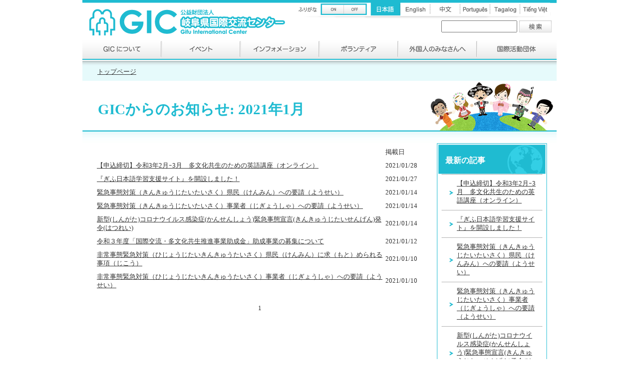

--- FILE ---
content_type: text/html
request_url: https://www.gic.or.jp/gicinfo/2021/01/
body_size: 4729
content:
<!DOCTYPE html PUBLIC "-//W3C//DTD XHTML 1.0 Transitional//EN" "http://www.w3.org/TR/xhtml1/DTD/xhtml1-transitional.dtd">
<html xmlns="http://www.w3.org/1999/xhtml">
<head>
<meta http-equiv="Content-Type" content="text/html; charset=utf-8" />
<meta name="robots" content="index,follow">
<meta http-equiv="keywords" content="国際,交流,岐阜">
<link href="https://www.gic.or.jp/css/sc_import.css" rel="stylesheet" type="text/css" media="all" />
<!--[if gte IE 6 ]>
<link rel="stylesheet" type="text/css" href="https://www.gic.or.jp/css/sc_wie6.css">
<![endif]-->

<title>GICからのお知らせ: 2021年1月 | 公益財団法人 岐阜県国際交流センター</title>

<script src="//ajax.googleapis.com/ajax/libs/jquery/1.8.2/jquery.min.js"></script> 

<script type="text/javascript" src="https://www.gic.or.jp/js/libs.js"></script>

</head>

<body>
	<a name="top"></a>
  <div id="container">

		<div id="header">
			<div id="header_line">&nbsp;</div>
			<div id="header_left"><a href="/"><img src="/images/header/header_logo.jpg" width="423" height="73" alt="岐阜県国際交流センター" /></a></div>
		    <div id="header_right">
		            <div id="header_submenu">
		                <table width="100%" border="0" cellspacing="0" cellpadding="0">
		                  <tr>
		                    <td><img src="/images/header/langmenu_furigana.jpg" width="51" height="34" /></td>
		                    <td><a href="#"><img src="/images/header/langmenu_furigana_on.jpg" width="49" height="34" class="kana_over01"/></a></td>
		                    <td><a href="#"><img src="/images/header/langmenu_furigana_off.jpg" width="54" height="34" class="kana_over02"/></a></td>
		                    <td><a href="/"><img src="/images/header/langmenu_japanese2_on.jpg" width="60" height="34" /></a></td>
		                    <td><a href="/en/"><img src="/images/header/langmenu_english2_off.jpg" width="60" height="34" /></a></td>
		                    <td><a href="/cn/"><img src="/images/header/langmenu_chinese2_off.jpg" width="60" height="34" /></a></td>
		                    <td><a href="/pt/"><img src="/images/header/langmenu_portuguese2_off.jpg" width="60" height="34" /></a></td>
		                    <td><a href="/tl/"><img src="/images/header/langmenu_tagalog2_off.jpg" width="60" height="34" /></a></td>
		                    <td><a href="/vi/"><img src="/images/header/langmenu_vietnamese2_off.jpg" width="60" height="34" /></a></td>
		                    <td><img src="/images/header/langmenu_right.jpg" width="13" height="34" /></td>
		                  </tr>
		                </table>
					</div>
		            <div id="header_search">
			                    <form id="form1" name="form1" method="get" action="/applkokusai/mt-search.cgi">
			                    <input name="search" id="search" type="text" class="search_text"  />
			                    <input type="image" src="/images/header/btn_search.jpg" align="top"  alt="検索" class="search_button">
			                    <input type="hidden" name="IncludeBlogs" value="2,3,4,5,6,7,8,9,10" />
			                    <input type="hidden" name="Template" value="search_kokusai" />
		                        </form>
					</div>
		            
			</div>
		</div>

		
		<div id="navigation">
		  <table width="100%" border="0" cellspacing="0" cellpadding="0">
		    <tr>
		      <td><a href="/aboutgic"><img src="/images/navigation/menu_aboutgic.jpg" width="158" height="40" /></a></td>
		      <td><a href="/eventcalen"><img src="/images/navigation/menu_eventcalendar.jpg" width="158" height="40" /></a></td>
		      <td><a href="/index_gicinfo.html"><img src="/images/navigation/menu_information.jpg" width="158" height="40" /></a></td>
		      <td><a href="/volunteer"><img src="/images/navigation/menu_volunteer.jpg" width="158" height="40" /></a></td>
		      <td><a href="/foreigner"><img src="/images/navigation/menu_dearforeign.jpg" width="158" height="40" /></a></td>
		      <td><a href="/organization"><img src="/images/navigation/menu_internationalactivistgroups.jpg" width="160" height="40" /></a></td>
	        </tr>
	      </table>
          <div id="navi_line">&nbsp;</div>
	  </div>

		
		<div id="pannavi">
      <a href="/">トップページ</a>
      </div>


		<div id="layoutBody">
			<div id="contents_image">
           	  <div id="title_category">
                GICからのお知らせ: 2021年1月
                </div>
        </div>
            <div id="contents_space">
  				<img src="https://www.gic.or.jp/images/contents/contents_top.jpg" width="950" height="23" />
            </div>
			<div id="contents">
                      
				<div id="waku_contents">


				<table width="100%" border="0" cellspacing="0" cellpadding="0" class="blog_kijilist">
	                      <tr>
	                        <td width="492">&nbsp;</td>
	                        <td width="80">掲載日</td>
	                      </tr>

				

			      

	                      <tr>
	                        <td width="492"><a href="https://www.gic.or.jp/2021/01/post-204.html">【申込締切】令和3年2月ｰ3月　多文化共生のための英語講座（オンライン）</a></td>
	                        <td width="80">2021/01/28</td>
	                      </tr>

	              

			      

	                      <tr>
	                        <td width="492"><a href="https://www.gic.or.jp/2021/01/post-203.html">『ぎふ日本語学習支援サイト』を開設しました！</a></td>
	                        <td width="80">2021/01/27</td>
	                      </tr>

	              

			      

	                      <tr>
	                        <td width="492"><a href="https://www.gic.or.jp/2021/01/post-201.html">緊急事態対策（きんきゅうじたいたいさく）県民（けんみん）への要請（ようせい）</a></td>
	                        <td width="80">2021/01/14</td>
	                      </tr>

	              

			      

	                      <tr>
	                        <td width="492"><a href="https://www.gic.or.jp/2021/01/post-200.html">緊急事態対策（きんきゅうじたいたいさく）事業者（じぎょうしゃ）への要請（ようせい）</a></td>
	                        <td width="80">2021/01/14</td>
	                      </tr>

	              

			      

	                      <tr>
	                        <td width="492"><a href="https://www.gic.or.jp/2021/01/post-199.html">新型(しんがた)コロナウイルス感染症(かんせんしょう)緊急事態宣言(きんきゅうじたいせんげん)発令(はつれい)</a></td>
	                        <td width="80">2021/01/14</td>
	                      </tr>

	              

			      

	                      <tr>
	                        <td width="492"><a href="https://www.gic.or.jp/2021/01/post-207.html">令和３年度「国際交流・多文化共生推進事業助成金」助成事業の募集について</a></td>
	                        <td width="80">2021/01/12</td>
	                      </tr>

	              

			      

	                      <tr>
	                        <td width="492"><a href="https://www.gic.or.jp/2021/01/post-198.html">非常事態緊急対策（ひじょうじたいきんきゅうたいさく）県民（けんみん）に求（もと）められる事項（じこう）</a></td>
	                        <td width="80">2021/01/10</td>
	                      </tr>

	              

			      

	                      <tr>
	                        <td width="492"><a href="https://www.gic.or.jp/2021/01/post-197.html">非常事態緊急対策（ひじょうじたいきんきゅうたいさく）事業者（じぎょうしゃ）への要請（ようせい）</a></td>
	                        <td width="80">2021/01/10</td>
	                      </tr>

	              

				</table>

					<div class="content-nav">
						
						<span class="current_page">1</span>
						
					</div>

	            </div>


            
      </div>
			<div id="co_navigation">

              	
  				<div id="menu_subcategory">
                	<div id="top_menu_subcategory">
                    最新の記事
                    </div>
                	<div id="mid_menu_subcategory">

						

						<div class="right_navi01">
                        	<div class="right_navi02"><a href="https://www.gic.or.jp/2021/01/post-204.html">【申込締切】令和3年2月ｰ3月　多文化共生のための英語講座（オンライン）</a></div>
                        </div>

						

						<div class="right_navi01">
                        	<div class="right_navi02"><a href="https://www.gic.or.jp/2021/01/post-203.html">『ぎふ日本語学習支援サイト』を開設しました！</a></div>
                        </div>

						

						<div class="right_navi01">
                        	<div class="right_navi02"><a href="https://www.gic.or.jp/2021/01/post-201.html">緊急事態対策（きんきゅうじたいたいさく）県民（けんみん）への要請（ようせい）</a></div>
                        </div>

						

						<div class="right_navi01">
                        	<div class="right_navi02"><a href="https://www.gic.or.jp/2021/01/post-200.html">緊急事態対策（きんきゅうじたいたいさく）事業者（じぎょうしゃ）への要請（ようせい）</a></div>
                        </div>

						

						<div class="right_navi01">
                        	<div class="right_navi02"><a href="https://www.gic.or.jp/2021/01/post-199.html">新型(しんがた)コロナウイルス感染症(かんせんしょう)緊急事態宣言(きんきゅうじたいせんげん)発令(はつれい)</a></div>
                        </div>

						

                    </div>
                	<div id="bottom_menu_subcategory">
                    </div>
                </div>

  				<div id="menu_subcategory">
                	<div id="top_menu_subcategory">
                    過去の記事
                    </div>
                	<div id="mid_menu_subcategory">

					    
					        
								<div class="right_navi01">
		                        	<div class="right_navi02"><a href="https://www.gic.or.jp/gicinfo/2025/10/">2025年10月 (3)</a></div>
		                        </div>
					        
								<div class="right_navi01">
		                        	<div class="right_navi02"><a href="https://www.gic.or.jp/gicinfo/2025/09/">2025年9月 (2)</a></div>
		                        </div>
					        
								<div class="right_navi01">
		                        	<div class="right_navi02"><a href="https://www.gic.or.jp/gicinfo/2025/08/">2025年8月 (3)</a></div>
		                        </div>
					        
								<div class="right_navi01">
		                        	<div class="right_navi02"><a href="https://www.gic.or.jp/gicinfo/2025/07/">2025年7月 (7)</a></div>
		                        </div>
					        
								<div class="right_navi01">
		                        	<div class="right_navi02"><a href="https://www.gic.or.jp/gicinfo/2025/06/">2025年6月 (5)</a></div>
		                        </div>
					        
								<div class="right_navi01">
		                        	<div class="right_navi02"><a href="https://www.gic.or.jp/gicinfo/2025/05/">2025年5月 (1)</a></div>
		                        </div>
					        
								<div class="right_navi01">
		                        	<div class="right_navi02"><a href="https://www.gic.or.jp/gicinfo/2025/04/">2025年4月 (2)</a></div>
		                        </div>
					        
								<div class="right_navi01">
		                        	<div class="right_navi02"><a href="https://www.gic.or.jp/gicinfo/2025/03/">2025年3月 (1)</a></div>
		                        </div>
					        
								<div class="right_navi01">
		                        	<div class="right_navi02"><a href="https://www.gic.or.jp/gicinfo/2025/02/">2025年2月 (3)</a></div>
		                        </div>
					        
								<div class="right_navi01">
		                        	<div class="right_navi02"><a href="https://www.gic.or.jp/gicinfo/2025/01/">2025年1月 (7)</a></div>
		                        </div>
					        
								<div class="right_navi01">
		                        	<div class="right_navi02"><a href="https://www.gic.or.jp/gicinfo/2024/12/">2024年12月 (3)</a></div>
		                        </div>
					        
								<div class="right_navi01">
		                        	<div class="right_navi02"><a href="https://www.gic.or.jp/gicinfo/2024/11/">2024年11月 (2)</a></div>
		                        </div>
					        
								<div class="right_navi01">
		                        	<div class="right_navi02"><a href="https://www.gic.or.jp/gicinfo/2024/10/">2024年10月 (3)</a></div>
		                        </div>
					        
								<div class="right_navi01">
		                        	<div class="right_navi02"><a href="https://www.gic.or.jp/gicinfo/2024/09/">2024年9月 (5)</a></div>
		                        </div>
					        
								<div class="right_navi01">
		                        	<div class="right_navi02"><a href="https://www.gic.or.jp/gicinfo/2024/08/">2024年8月 (5)</a></div>
		                        </div>
					        
								<div class="right_navi01">
		                        	<div class="right_navi02"><a href="https://www.gic.or.jp/gicinfo/2024/07/">2024年7月 (4)</a></div>
		                        </div>
					        
								<div class="right_navi01">
		                        	<div class="right_navi02"><a href="https://www.gic.or.jp/gicinfo/2024/06/">2024年6月 (6)</a></div>
		                        </div>
					        
								<div class="right_navi01">
		                        	<div class="right_navi02"><a href="https://www.gic.or.jp/gicinfo/2024/05/">2024年5月 (3)</a></div>
		                        </div>
					        
								<div class="right_navi01">
		                        	<div class="right_navi02"><a href="https://www.gic.or.jp/gicinfo/2024/04/">2024年4月 (3)</a></div>
		                        </div>
					        
								<div class="right_navi01">
		                        	<div class="right_navi02"><a href="https://www.gic.or.jp/gicinfo/2024/03/">2024年3月 (4)</a></div>
		                        </div>
					        
								<div class="right_navi01">
		                        	<div class="right_navi02"><a href="https://www.gic.or.jp/gicinfo/2024/02/">2024年2月 (3)</a></div>
		                        </div>
					        
								<div class="right_navi01">
		                        	<div class="right_navi02"><a href="https://www.gic.or.jp/gicinfo/2024/01/">2024年1月 (8)</a></div>
		                        </div>
					        
								<div class="right_navi01">
		                        	<div class="right_navi02"><a href="https://www.gic.or.jp/gicinfo/2023/12/">2023年12月 (4)</a></div>
		                        </div>
					        
								<div class="right_navi01">
		                        	<div class="right_navi02"><a href="https://www.gic.or.jp/gicinfo/2023/11/">2023年11月 (3)</a></div>
		                        </div>
					        
								<div class="right_navi01">
		                        	<div class="right_navi02"><a href="https://www.gic.or.jp/gicinfo/2023/10/">2023年10月 (6)</a></div>
		                        </div>
					        
								<div class="right_navi01">
		                        	<div class="right_navi02"><a href="https://www.gic.or.jp/gicinfo/2023/09/">2023年9月 (4)</a></div>
		                        </div>
					        
								<div class="right_navi01">
		                        	<div class="right_navi02"><a href="https://www.gic.or.jp/gicinfo/2023/07/">2023年7月 (8)</a></div>
		                        </div>
					        
								<div class="right_navi01">
		                        	<div class="right_navi02"><a href="https://www.gic.or.jp/gicinfo/2023/06/">2023年6月 (3)</a></div>
		                        </div>
					        
								<div class="right_navi01">
		                        	<div class="right_navi02"><a href="https://www.gic.or.jp/gicinfo/2023/05/">2023年5月 (5)</a></div>
		                        </div>
					        
								<div class="right_navi01">
		                        	<div class="right_navi02"><a href="https://www.gic.or.jp/gicinfo/2023/04/">2023年4月 (7)</a></div>
		                        </div>
					        
								<div class="right_navi01">
		                        	<div class="right_navi02"><a href="https://www.gic.or.jp/gicinfo/2023/03/">2023年3月 (3)</a></div>
		                        </div>
					        
								<div class="right_navi01">
		                        	<div class="right_navi02"><a href="https://www.gic.or.jp/gicinfo/2023/02/">2023年2月 (10)</a></div>
		                        </div>
					        
								<div class="right_navi01">
		                        	<div class="right_navi02"><a href="https://www.gic.or.jp/gicinfo/2023/01/">2023年1月 (8)</a></div>
		                        </div>
					        
								<div class="right_navi01">
		                        	<div class="right_navi02"><a href="https://www.gic.or.jp/gicinfo/2022/12/">2022年12月 (10)</a></div>
		                        </div>
					        
								<div class="right_navi01">
		                        	<div class="right_navi02"><a href="https://www.gic.or.jp/gicinfo/2022/11/">2022年11月 (8)</a></div>
		                        </div>
					        
								<div class="right_navi01">
		                        	<div class="right_navi02"><a href="https://www.gic.or.jp/gicinfo/2022/10/">2022年10月 (8)</a></div>
		                        </div>
					        
								<div class="right_navi01">
		                        	<div class="right_navi02"><a href="https://www.gic.or.jp/gicinfo/2022/09/">2022年9月 (9)</a></div>
		                        </div>
					        
								<div class="right_navi01">
		                        	<div class="right_navi02"><a href="https://www.gic.or.jp/gicinfo/2022/08/">2022年8月 (3)</a></div>
		                        </div>
					        
								<div class="right_navi01">
		                        	<div class="right_navi02"><a href="https://www.gic.or.jp/gicinfo/2022/07/">2022年7月 (6)</a></div>
		                        </div>
					        
								<div class="right_navi01">
		                        	<div class="right_navi02"><a href="https://www.gic.or.jp/gicinfo/2022/06/">2022年6月 (1)</a></div>
		                        </div>
					        
								<div class="right_navi01">
		                        	<div class="right_navi02"><a href="https://www.gic.or.jp/gicinfo/2022/05/">2022年5月 (6)</a></div>
		                        </div>
					        
								<div class="right_navi01">
		                        	<div class="right_navi02"><a href="https://www.gic.or.jp/gicinfo/2022/04/">2022年4月 (6)</a></div>
		                        </div>
					        
								<div class="right_navi01">
		                        	<div class="right_navi02"><a href="https://www.gic.or.jp/gicinfo/2022/03/">2022年3月 (10)</a></div>
		                        </div>
					        
								<div class="right_navi01">
		                        	<div class="right_navi02"><a href="https://www.gic.or.jp/gicinfo/2022/02/">2022年2月 (5)</a></div>
		                        </div>
					        
								<div class="right_navi01">
		                        	<div class="right_navi02"><a href="https://www.gic.or.jp/gicinfo/2022/01/">2022年1月 (11)</a></div>
		                        </div>
					        
								<div class="right_navi01">
		                        	<div class="right_navi02"><a href="https://www.gic.or.jp/gicinfo/2021/12/">2021年12月 (4)</a></div>
		                        </div>
					        
								<div class="right_navi01">
		                        	<div class="right_navi02"><a href="https://www.gic.or.jp/gicinfo/2021/11/">2021年11月 (8)</a></div>
		                        </div>
					        
								<div class="right_navi01">
		                        	<div class="right_navi02"><a href="https://www.gic.or.jp/gicinfo/2021/10/">2021年10月 (7)</a></div>
		                        </div>
					        
								<div class="right_navi01">
		                        	<div class="right_navi02"><a href="https://www.gic.or.jp/gicinfo/2021/09/">2021年9月 (2)</a></div>
		                        </div>
					        
								<div class="right_navi01">
		                        	<div class="right_navi02"><a href="https://www.gic.or.jp/gicinfo/2021/08/">2021年8月 (11)</a></div>
		                        </div>
					        
								<div class="right_navi01">
		                        	<div class="right_navi02"><a href="https://www.gic.or.jp/gicinfo/2021/07/">2021年7月 (7)</a></div>
		                        </div>
					        
								<div class="right_navi01">
		                        	<div class="right_navi02"><a href="https://www.gic.or.jp/gicinfo/2021/06/">2021年6月 (5)</a></div>
		                        </div>
					        
								<div class="right_navi01">
		                        	<div class="right_navi02"><a href="https://www.gic.or.jp/gicinfo/2021/05/">2021年5月 (6)</a></div>
		                        </div>
					        
								<div class="right_navi01">
		                        	<div class="right_navi02"><a href="https://www.gic.or.jp/gicinfo/2021/04/">2021年4月 (8)</a></div>
		                        </div>
					        
								<div class="right_navi01">
		                        	<div class="right_navi02"><a href="https://www.gic.or.jp/gicinfo/2021/03/">2021年3月 (7)</a></div>
		                        </div>
					        
								<div class="right_navi01">
		                        	<div class="right_navi02"><a href="https://www.gic.or.jp/gicinfo/2021/02/">2021年2月 (8)</a></div>
		                        </div>
					        
								<div class="right_navi01">
		                        	<div class="right_navi02"><a href="https://www.gic.or.jp/gicinfo/2021/01/">2021年1月 (8)</a></div>
		                        </div>
					        
								<div class="right_navi01">
		                        	<div class="right_navi02"><a href="https://www.gic.or.jp/gicinfo/2020/12/">2020年12月 (8)</a></div>
		                        </div>
					        
								<div class="right_navi01">
		                        	<div class="right_navi02"><a href="https://www.gic.or.jp/gicinfo/2020/11/">2020年11月 (5)</a></div>
		                        </div>
					        
								<div class="right_navi01">
		                        	<div class="right_navi02"><a href="https://www.gic.or.jp/gicinfo/2020/09/">2020年9月 (3)</a></div>
		                        </div>
					        
								<div class="right_navi01">
		                        	<div class="right_navi02"><a href="https://www.gic.or.jp/gicinfo/2020/08/">2020年8月 (1)</a></div>
		                        </div>
					        
								<div class="right_navi01">
		                        	<div class="right_navi02"><a href="https://www.gic.or.jp/gicinfo/2020/07/">2020年7月 (1)</a></div>
		                        </div>
					        
								<div class="right_navi01">
		                        	<div class="right_navi02"><a href="https://www.gic.or.jp/gicinfo/2020/06/">2020年6月 (6)</a></div>
		                        </div>
					        
								<div class="right_navi01">
		                        	<div class="right_navi02"><a href="https://www.gic.or.jp/gicinfo/2020/05/">2020年5月 (5)</a></div>
		                        </div>
					        
								<div class="right_navi01">
		                        	<div class="right_navi02"><a href="https://www.gic.or.jp/gicinfo/2020/04/">2020年4月 (3)</a></div>
		                        </div>
					        
								<div class="right_navi01">
		                        	<div class="right_navi02"><a href="https://www.gic.or.jp/gicinfo/2020/03/">2020年3月 (9)</a></div>
		                        </div>
					        
								<div class="right_navi01">
		                        	<div class="right_navi02"><a href="https://www.gic.or.jp/gicinfo/2020/02/">2020年2月 (8)</a></div>
		                        </div>
					        
								<div class="right_navi01">
		                        	<div class="right_navi02"><a href="https://www.gic.or.jp/gicinfo/2020/01/">2020年1月 (5)</a></div>
		                        </div>
					        
								<div class="right_navi01">
		                        	<div class="right_navi02"><a href="https://www.gic.or.jp/gicinfo/2018/03/">2018年3月 (1)</a></div>
		                        </div>
					        
								<div class="right_navi01">
		                        	<div class="right_navi02"><a href="https://www.gic.or.jp/gicinfo/2017/01/">2017年1月 (1)</a></div>
		                        </div>
					        
					    

                    </div>
                	<div id="bottom_menu_subcategory">
                    </div>
                </div>

				
				

            
				<div class="btnimage"> <a href="/2024/07/covid-19.html" target="_blank"><img src="/images/right/covid19_j.jpg" width="221" height="100" /></a>
                </div>
            	<div class="btnimage"> <a href="https://www.gic.or.jp/foreigner/" target="_blank"><img src="/images/right/btn_onestop_nihongo.jpg" width="221" height="100" /></a>
                </div>
            	<div class="btnimage"> <a href="/nihongo/center/"><img src="/images/right/nihongo_shien.jpg" width="221" height="100" /></a>
                </div>
                <div class="btnimage"> <a href="https://www.gic.or.jp/foreigner/infosite/" target="_blank"><img src="/images/right/johosaito2.jpg" width="221" height="73" /></a>
                </div>
            	<div class="btnimage"> <a href="/adbanner/"><img src="/images/right/btn_adbanner.jpg" width="221" height="62" /></a>
                </div>
            	<div class="btnimage"> <a href="https://www.youtube.com/channel/UCbrWKSsTImCtYiqOp6NFE1w/videos?view_as=subscriber" target="_blank"><img src="/images/right/btn_youtube.jpg " width="221" height="62" /></a>
                </div>
            	<div class="btnimage"> <a href="http://www.facebook.com/gifu.gic" target="_blank"><img src="/images/right/btn_facebook.jpg" width="221" height="62" /></a>
                </div>
            	<div class="btnimage"> <a href="https://www.facebook.com/gifulithuania" target="_blank"><img src="/images/right/btn_lithuania.jpg" width="221" height="62" /></a>
                </div>
                <div class="btnimage"> <a href="http://www.gifu-vietnam.org/" target="_blank"><img src="/images/right/btn_vietnam.jpg" width="221" height="62" /></a>
                </div>
                <div class="btnimage"> <a href="/jicagifu/"><img src="/images/right/btn_jicagifudesk.jpg" width="221" height="127" /></a>
                </div>
            	<div class="btnimage"> <a href="/cirblog/"><img src="/images/right/btn_blogcir.jpg" width="221" height="128" /></a>
                </div>
            	<div class="btnimage"> <a href="/aboutgic/mailinglist/"><img src="/images/right/btn_mailinglist.jpg" width="221" height="127" /></a>
                </div>
            	<div class="btnimage"> <a href="/aboutgic/support/"><img src="/images/right/btn_joingicmembers.jpg" width="221" height="128" /></a>
                </div>

            
		  </div>
		</div>

		<div id="banner">
        	<div id="waku_banner">
        		<a href="http://www.pref.gifu.lg.jp/" target="_blank"><img src="/images/banner/banner_gifuken.gif" width="200" height="52" class="linkbanner" /></a>
        		<a href="http://www.kankou-gifu.jp/" target="_blank"><img src="/images/banner/banner_gifukenkankorenmei.gif" width="200" height="47" class="linkbanner" /></a>
        		<a href="http://www.clair.or.jp/tagengo/" target="_blank"><img src="/images/banner/banner_tagengoseikatsujyoho.gif" width="200" height="47" class="linkbanner" /></a>
        		<br>
        		<a href="http://www.clair.or.jp/tabunka/portal/ " target="_blank"><img src="/images/banner/banner_tabunkakyoseiportal.gif" width="200" height="47" class="linkbanner" /></a>
               <a href="http://partner.jica.go.jp/" target="_blank"><img src="/images/banner/banner_jica.jpg" width="200" height="47" class="linkbanner" /></a>
                          <a href="https://www.maff.go.jp/pps/" target="_blank"><img src="/images/banner/banner_pps_s.jpg"class="linkbanner" /></a><br>
        
        	</div>
        </div>


		<div id="footer">
        	<div id="page_top"> <a href="#top"><img src="/images/footer/btn_gototop.jpg" width="123" height="26" /></a>
            </div>
            <div id="footer_menu">
              <table width="100%" border="0" cellspacing="0" cellpadding="0">
                <tr>
                  <td><img src="/images/footer/footermenu_left.jpg" width="41" height="35" /></td>
                  <td><a href="/"><img src="/images/footer/footermenu_home.jpg" width="63" height="35" /></a></td>
                  <td><a href="/sitemap/"><img src="/images/footer/footermenu_sitemap.jpg" width="93" height="35" /></a></td>
                  <td><a href="/privacypolicy/"><img src="/images/footer/footermenu_privacypolicy.jpg" width="134" height="35" /></a></td>
                  <td><a href="/inquiry.html"><img src="/images/footer/footermenu_otoiawase.jpg" width="95" height="35" /></a></td>
                  <td><a href="/aboutgic/access/"><img src="/images/footer/footermenu_access.jpg" width="72" height="35" /></a></td>
                  <td><a href="/links/"><img src="/images/footer/footermenu_link.jpg" width="65" height="35" /></a></td>
                  <td><img src="/images/footer/footermenu_right.jpg" width="387" height="35" /></td>
                </tr>
              </table>
            </div>
			<div id="waku_footer">
            	<div id="footer_logo">
					<img src="/images/footer/footer_logo.jpg" width="378" height="57" /></div>
                <div id="footer_text">
                  <p>〒500-8875 岐阜県岐阜市柳ケ瀬通1-12　岐阜中日ビル 2階</p>
                  <p>TEL&nbsp;:&nbsp;058-214-7700&nbsp;&nbsp;FAX&nbsp;:&nbsp;058-263-8067&nbsp;&nbsp;トリオフォン&nbsp;:&nbsp;058-263-8066</p>
                  <p>E-mail&nbsp;:&nbsp;gic@gic.or.jp　        LINE : @125ymaqy</p>
      			</div>
            </div>
        
	  </div>
<script src="https://cdnjs.cloudflare.com/ajax/libs/slick-carousel/1.8.1/slick.min.js" integrity="sha512-XtmMtDEcNz2j7ekrtHvOVR4iwwaD6o/FUJe6+Zq+HgcCsk3kj4uSQQR8weQ2QVj1o0Pk6PwYLohm206ZzNfubg==" crossorigin="anonymous"></script>
<script>
  $(function(){
    $('#contents_image_top').slick({
      autoplay: true,
      autoplaySpeed: 5000
    });
  });
</script>

	</div>
</body>

</html>


--- FILE ---
content_type: text/css
request_url: https://www.gic.or.jp/css/sc_contents.css
body_size: 2185
content:
#contents_image_top {

	display: block;
	height: 334px;
	width: 950px;
	overflow: hidden;
}

#contents_image {

	display: block;
	width: 950px;
	overflow: hidden;
}


#contents_image_top img,
#contents_image img{
	vertical-align:bottom;
}
#image_nihongo:hover {
	opacity: .7;
}
#contents_image_top .slick-track > * {
  display: block;
}
#contents_image_top .slick-track > * img {
  display: block;
  width: 100%;
}
#contents_image_top .slick-arrow {
  position: absolute;
  top: 50%;
  transform: translateY(-50%);
  z-index: 1;
  width: 30px;
  height: 30px;
  background-color: #1FBBD1;
  border-radius: 50%;
  text-indent: -9999px;
  border: 0;
  transition: all .2s ease-out;
  cursor: pointer;
}
#contents_image_top .slick-arrow:hover {
  background-color: #78d6e3;
}
#contents_image_top .slick-arrow:focus {
  outline: none;
}
#contents_image_top .slick-prev { left: 10px; }
#contents_image_top .slick-next { right: 10px; }
#contents_image_top .slick-arrow::after {
  content: '';
  position: absolute;
  top: 50%;
  left: 50%;
  width: 8px;
  height: 8px;
}
#contents_image_top .slick-prev::after {
  border-bottom: 3px solid #fff;
  border-left: 3px solid #fff;
  transform: translate(-30%, -50%) rotate(45deg);
}
#contents_image_top .slick-next::after {
  border-top: 3px solid #fff;
  border-right: 3px solid #fff;
  transform: translate(-70%, -50%) rotate(45deg);
}

#contents_space img{
	vertical-align:bottom;
}

#contents {
	width: 700px;
	padding: 0px;
	background-color: #FFFFFF;
	margin: 0px;
	float: left;
	font-size: 80%;
}

#co_navigation {
	width: 240px;
	background-color: #FFFFFF;
	margin: 0px;
	float: right;
	padding-top: 0px;
	padding-right: 0px;
	padding-bottom: 0px;
	padding-left: 10px;
}


#contents #waku_gicinfo{
	width: 672px;
	margin-left: 19px;
}

#contents #waku_gicinfo img{
	vertical-align:bottom;
}


#contents #waku_gicinfo #top_gicinfo{
}

#contents #waku_gicinfo #mid_gicinfo{
	background-image: url(../images/toppage/news_mid_bg.jpg);
	background-repeat: repeat-y;
	padding-right: 20px;
	padding-left: 20px;
	float: left;
}

#contents #waku_gicinfo #bottom_gicinfo{
	clear: both;
}

#contents #waku_gicinfo #bottom_gicinfo img{
	display:block;
	vertical-align:baseline;
}

#contents #waku_othergroupnews{
	width: 672px;
	margin-left: 19px;
	margin-top: 26px;
}

#contents #waku_othergroupnews img{
	vertical-align:bottom;
}

#contents #waku_othergroupnews #top_othergroupnews{
}

#contents #waku_othergroupnews #mid_othergroupnews{
	background-image: url(../images/toppage/othergroupnews_mid_bg.jpg);
	background-repeat: repeat-y;
	padding-right: 20px;
	padding-left: 20px;
	float: left;
}

#contents #waku_othergroupnews #bottom_othergroupnews{
	clear: both;
}

#contents #waku_othergroupnews #bottom_othergroupnews img{
	display:block;
	vertical-align:baseline;
}

#contents #waku_othergroupnews #btn_keisaikibo{
	margin-left: 449px;
}


#contents .mark_new{
	color: #F00;
	margin-left: 10px;
}

#contents .kiji_line{
	clear: both;
	float: left;
	width: 632px;
	border-bottom-width: 1px;
	border-bottom-style: dotted;
	border-bottom-color: #666;
	padding-top: 15px;
	padding-bottom: 15px;
}
#contents .kiji_line .kiji_date{
	float: left;
	width: 80px;
	padding-top: 3px;
	padding-bottom: 3px;
}
#contents .kiji_line .kiji_category{
	float: left;
	width: 78px;
	font-size: 65%;
	color: #FFF;
	background-color: #666;
	text-align: center;
	padding-top: 5px;
	padding-bottom: 5px;
}
#contents .kiji_line .kiji_title{
	float: left;
	width: 552px;
	padding-top: 3px;
	padding-bottom: 3px;
}


#contents .past_kijilink{
	text-align: right;
	margin-top: 10px;
	margin-bottom: 10px;
	clear: both;
	float: left;
	width: 632px;
}


#co_navigation .btnimage{
	margin-bottom: 10px;
}

#banner{
	width: 950px;
	clear: both;
	margin-top: 20px;
	float: left;
}

#banner #waku_banner{
	width: 679px;
	background-image: url(../images/banner/bg_bannerarea.jpg);
	background-repeat: no-repeat;
	padding-top: 22px;
	padding-left: 21px;
}

#banner #waku_banner .linkbanner{
	margin-right: 10px;
}

#adbanner{
	width: 950px;
	clear: both;
	margin-top: 20px;
	float: left;
	font-size: 90%;
}

#adbanner #waku_banner{
	width: 679px;
	background-image: url(../images/banner/bg_adbannerarea.jpg);
	background-repeat: no-repeat;
	padding-top: 28px;
	padding-left: 21px;
}

#adbanner #waku_banner .linkbanner{
	margin-right: 10px;
}


#contents_image #title_category{
	height: 64px;
	background-image: url(../images/contents/title_category.jpg);
	background-repeat: no-repeat;
	color: #1FBBD1;
	font-size: 180%;
	font-weight: bold;
	padding-left: 31px;
	padding-top: 38px;
}


#contents #waku_contents{
	width: 672px;
	margin-left: 19px;
}

#contents #waku_contents #title_subcategory{
	background-image: url(../images/contents/title_subcategory.jpg);
	background-repeat: no-repeat;
	height: 40px;
	font-size: 150%;
	padding-left: 48px;
	font-weight: bold;
	padding-top: 20px;
	color: #666;
}


#contents #waku_contents #contents_naiyo{
	margin: 10px;
	line-height: 1.5em;
}

#contents #waku_contents #contents_naiyo h1{
	border-bottom-width: 1px;
	border-bottom-style: solid;
	border-bottom-color: #1FBBD1;
	font-size: 100%;
	font-weight: bold;
	margin-bottom: 10px;
}


#contents #waku_contents #contents_naiyo h2{
	font-size: 100%;
	padding: 5px;
	margin-bottom: 5px;
	border-top-width: 1px;
	border-right-width: 1px;
	border-bottom-width: 1px;
	border-left-width: 5px;
	border-top-style: solid;
	border-right-style: solid;
	border-bottom-style: solid;
	border-left-style: solid;
	border-top-color: #1FBBD1;
	border-right-color: #1FBBD1;
	border-bottom-color: #1FBBD1;
	border-left-color: #1FBBD1;
}

#contents #waku_contents .content-nav{
	text-align: center;
	margin-top: 20px;
	margin-bottom: 10px;
}

#contents #waku_contents .entry_date,
#contents #waku_contents .entry_continue{
	margin-top: 10px;
	margin-right: 10px;
	text-align: right;
}

#contents #waku_contents table.table_form{
	border-collapse:collapse;
}

#contents #waku_contents table.table_form td{
	border: 1px solid #999;
}

#contents #waku_contents #mail-form-footer{
	text-align: center;
	margin-top: 10px;
	margin-bottom: 10px;
}


#co_navigation #menu_subcategory{
	margin-bottom: 10px;
	width: 221px;
}

#co_navigation #menu_subcategory #top_menu_subcategory{
	background-image: url(../images/contents/menu_category.jpg);
	background-repeat: no-repeat;
    height: 62px;
    font-weight: bold;
    color: #FFF;
    padding-left: 17px;
    /* padding-top: 24px; */
    display: flex;
    align-items: center;
    line-height: 1.0;
    box-sizing: border-box;
    padding-top: 7px;
}

#co_navigation #menu_subcategory #mid_menu_subcategory{
	background-image: url(../images/contents/menu_category_bg.jpg);
	background-repeat: repeat-y;
	font-size: 80%;
}

#co_navigation #menu_subcategory #bottom_menu_subcategory{
	background-image: url(../images/contents/menu_category_bottom.jpg);
	background-repeat: no-repeat;
	height: 3px;
}



#co_navigation #menu_subcategory #mid_menu_subcategory .right_navi01{
	padding-right: 10px;
	padding-left: 10px;
	background-image: url(../images/contents/mark_arrow.jpg);
	background-position: 15px;
	background-repeat: no-repeat;
	border-top-width: 1px;
	border-top-style: dotted;
	border-top-color: #666;
	margin-right: 10px;
	margin-left: 10px;
}

#co_navigation #menu_subcategory #mid_menu_subcategory .right_navi01_nonlink{
	padding-right: 10px;
	padding-left: 10px;
	background-image: url(../images/contents/mark_arrow2.jpg);
	background-position: 15px;
	background-repeat: no-repeat;
	border-top-width: 1px;
	border-top-style: dotted;
	border-top-color: #666;
	margin-right: 10px;
	margin-left: 10px;
}

#co_navigation #menu_subcategory #mid_menu_subcategory .right_navi02{
	padding-top: 10px;
	padding-bottom: 10px;
	padding-left: 20px;
}


#co_navigation #menu_subcategory #mid_menu_subcategory .right_navi03{
	padding-right: 10px;
	padding-left: 20px;
	background-image: url(../images/contents/mark_arrow.jpg);
	background-position: 25px;
	background-repeat: no-repeat;
	margin-left: 10px;
}

#co_navigation #menu_subcategory #mid_menu_subcategory .right_navi04{
	padding-top: 10px;
	padding-bottom: 10px;
	padding-left: 20px;
}



#contents .blog_kijilist{
	margin: 10px;
}

#contents .blog_kijilist td{
	padding-bottom: 10px;
}




#contents #waku_contents #comment_waku{
	line-height: 1.5em;
	margin-top: 20px;
	margin-right: 10px;
	margin-bottom: 10px;
	margin-left: 10px;
}

#contents #waku_contents #comment_waku h2.comments-open-header{
	font-size: 100%;
	border-bottom-width: 1px;
	border-bottom-style: dotted;
	border-bottom-color: #54C9DA;
}

#contents #waku_contents #comment_waku #comment-form-name,
#contents #waku_contents #comment_waku #comment-form-email,
#contents #waku_contents #comment_waku #comment-form-url,
#contents #waku_contents #comment_waku #comment-form-remember-me,
#contents #waku_contents #comment_waku #comment-form-reply,
#contents #waku_contents #comment_waku #comments-open-text,
#contents #waku_contents #comment_waku #comments-open-footer{
	margin-bottom: 5px;
	margin-top: 5px;
}

#contents #waku_contents #contents_naiyo .mail-error{
	color: #F00;
	font-size: 80%;
	font-weight: bold;
}

#contents #waku_contents #searchkiji_list{
	margin-right: 10px;
	margin-left: 10px;
	margin-top: 10px;
}

#contents #waku_contents #searchkiji_list ul{
	margin: 0px;
	padding: 0px;
}

#contents #waku_contents #searchkiji_list ul li{
	background-image : url(../images/contents/mark_kijilist.gif);
	background-repeat: no-repeat;
	background-position: 5px 3px;
	padding-left: 20px;
	list-style-type: none;
	margin-bottom: 10px;
	padding-bottom: 5px;
	border-bottom-width: 1px;
	border-bottom-style: solid;
	border-bottom-color: #999999;	
}

#contents #waku_contents table.tbl{
	border-collapse:collapse;
}

#contents #waku_contents table.tbl td{
	border: 1px solid #999;
}


--- FILE ---
content_type: application/javascript
request_url: https://www.gic.or.jp/js/libs.js
body_size: 865
content:
$(function () {
	var img_dir = 'https://www.gic.or.jp/images/header/' ;
    var is_with_kana = false;
    var location_this = location.href;
    var location_kana = "http://trans.hiragana.jp/ruby/";
    var length_kana = location_kana.length;
    if (location_this.search(/hiragana.jp/) != -1) {
        // ふりがながついているかの判定とON・OFF画像の切り替え
        // locatin_thisの整形
        is_with_kana = true;
        location_this = location_this.slice(length_kana);
    }
    var location_with_kana = "http://trans.hiragana.jp/ruby/" + location_this;
    // ふりがな
    //==========================================================================
    /*onの時の処理*/
    $(".kana_over01").mouseover(function () {
        $(this).attr("src", img_dir + "langmenu_furigana_on.jpg");
    }).mouseout(function () {
        $(this).attr("src", img_dir + "langmenu_furigana_on.jpg");
    }).click(function () {
        if (!is_with_kana) {
            location.assign(location_with_kana);
        }
        return false;
    });
    /*offの時の処理*/
    $(".kana_over02").mouseover(function () {
        $(this).attr("src", img_dir + "langmenu_furigana_off.jpg");
    }).mouseout(function () {
        $(this).attr("src", img_dir + "langmenu_furigana_off.jpg");
    }).click(function () {
        location.assign(location_this);
        return false;
    });
});

$(document).ready(function(){
	$('.accordion_head').click(function() {
		$(this).next().slideToggle();
	}).next().hide();
});	

function newM(y,m,d)
{
newday=new Date(y+"/"+m+"/"+d);
oldday= new Date();
n=(oldday-newday)/(1000*60*60*24);
if (n <=10)document.write("<span class='mark_new'>NEW!</span>");
}


  var _gaq = _gaq || [];
  _gaq.push(['_setAccount', 'UA-36651752-1']);
  _gaq.push(['_trackPageview']);

  (function() {
    var ga = document.createElement('script'); ga.type = 'text/javascript'; ga.async = true;
    ga.src = ('https:' == document.location.protocol ? 'https://ssl' : 'http://www') + '.google-analytics.com/ga.js';
    var s = document.getElementsByTagName('script')[0]; s.parentNode.insertBefore(ga, s);
  })();

